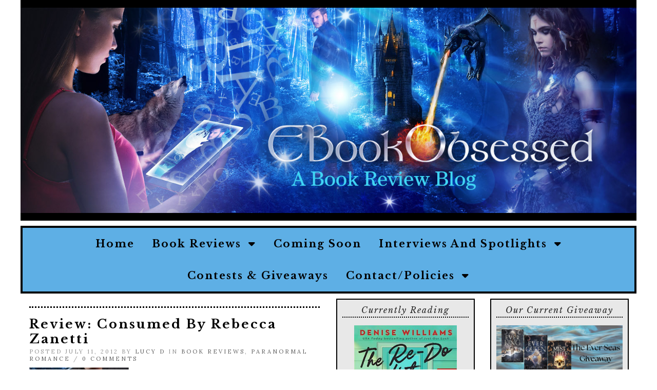

--- FILE ---
content_type: text/html; charset=UTF-8
request_url: https://ebookobsessed.com/2012/07/consumed-by-rebecca-zanetti/
body_size: 15434
content:
<!doctype html>

<html lang="en-US" class="no-js">

<head>
	<meta charset="utf-8">
	<meta http-equiv="X-UA-Compatible" content="IE=edge,chrome=1">

	<meta name="viewport" content="width=device-width">

	<link rel="pingback" href="https://ebookobsessed.com/xmlrpc.php">

	<!-- wordpress head functions -->
	<title>Review:  Consumed by Rebecca Zanetti &#8211; EBookObsessed</title>
<meta name='robots' content='max-image-preview:large' />
	<style>img:is([sizes="auto" i], [sizes^="auto," i]) { contain-intrinsic-size: 3000px 1500px }</style>
	<link rel='dns-prefetch' href='//static.addtoany.com' />
<link rel='dns-prefetch' href='//secure.gravatar.com' />
<link rel='dns-prefetch' href='//stats.wp.com' />
<link rel='dns-prefetch' href='//fonts.googleapis.com' />
<link rel='dns-prefetch' href='//use.fontawesome.com' />
<link rel='dns-prefetch' href='//v0.wordpress.com' />
<link rel='dns-prefetch' href='//jetpack.wordpress.com' />
<link rel='dns-prefetch' href='//s0.wp.com' />
<link rel='dns-prefetch' href='//public-api.wordpress.com' />
<link rel='dns-prefetch' href='//0.gravatar.com' />
<link rel='dns-prefetch' href='//1.gravatar.com' />
<link rel='dns-prefetch' href='//2.gravatar.com' />
<link rel='dns-prefetch' href='//widgets.wp.com' />
<link rel="alternate" type="application/rss+xml" title="EBookObsessed &raquo; Feed" href="https://ebookobsessed.com/feed/" />
<link rel="alternate" type="application/rss+xml" title="EBookObsessed &raquo; Comments Feed" href="https://ebookobsessed.com/comments/feed/" />
<script type="text/javascript">
/* <![CDATA[ */
window._wpemojiSettings = {"baseUrl":"https:\/\/s.w.org\/images\/core\/emoji\/16.0.1\/72x72\/","ext":".png","svgUrl":"https:\/\/s.w.org\/images\/core\/emoji\/16.0.1\/svg\/","svgExt":".svg","source":{"concatemoji":"https:\/\/ebookobsessed.com\/wp-includes\/js\/wp-emoji-release.min.js?ver=6.8.3"}};
/*! This file is auto-generated */
!function(s,n){var o,i,e;function c(e){try{var t={supportTests:e,timestamp:(new Date).valueOf()};sessionStorage.setItem(o,JSON.stringify(t))}catch(e){}}function p(e,t,n){e.clearRect(0,0,e.canvas.width,e.canvas.height),e.fillText(t,0,0);var t=new Uint32Array(e.getImageData(0,0,e.canvas.width,e.canvas.height).data),a=(e.clearRect(0,0,e.canvas.width,e.canvas.height),e.fillText(n,0,0),new Uint32Array(e.getImageData(0,0,e.canvas.width,e.canvas.height).data));return t.every(function(e,t){return e===a[t]})}function u(e,t){e.clearRect(0,0,e.canvas.width,e.canvas.height),e.fillText(t,0,0);for(var n=e.getImageData(16,16,1,1),a=0;a<n.data.length;a++)if(0!==n.data[a])return!1;return!0}function f(e,t,n,a){switch(t){case"flag":return n(e,"\ud83c\udff3\ufe0f\u200d\u26a7\ufe0f","\ud83c\udff3\ufe0f\u200b\u26a7\ufe0f")?!1:!n(e,"\ud83c\udde8\ud83c\uddf6","\ud83c\udde8\u200b\ud83c\uddf6")&&!n(e,"\ud83c\udff4\udb40\udc67\udb40\udc62\udb40\udc65\udb40\udc6e\udb40\udc67\udb40\udc7f","\ud83c\udff4\u200b\udb40\udc67\u200b\udb40\udc62\u200b\udb40\udc65\u200b\udb40\udc6e\u200b\udb40\udc67\u200b\udb40\udc7f");case"emoji":return!a(e,"\ud83e\udedf")}return!1}function g(e,t,n,a){var r="undefined"!=typeof WorkerGlobalScope&&self instanceof WorkerGlobalScope?new OffscreenCanvas(300,150):s.createElement("canvas"),o=r.getContext("2d",{willReadFrequently:!0}),i=(o.textBaseline="top",o.font="600 32px Arial",{});return e.forEach(function(e){i[e]=t(o,e,n,a)}),i}function t(e){var t=s.createElement("script");t.src=e,t.defer=!0,s.head.appendChild(t)}"undefined"!=typeof Promise&&(o="wpEmojiSettingsSupports",i=["flag","emoji"],n.supports={everything:!0,everythingExceptFlag:!0},e=new Promise(function(e){s.addEventListener("DOMContentLoaded",e,{once:!0})}),new Promise(function(t){var n=function(){try{var e=JSON.parse(sessionStorage.getItem(o));if("object"==typeof e&&"number"==typeof e.timestamp&&(new Date).valueOf()<e.timestamp+604800&&"object"==typeof e.supportTests)return e.supportTests}catch(e){}return null}();if(!n){if("undefined"!=typeof Worker&&"undefined"!=typeof OffscreenCanvas&&"undefined"!=typeof URL&&URL.createObjectURL&&"undefined"!=typeof Blob)try{var e="postMessage("+g.toString()+"("+[JSON.stringify(i),f.toString(),p.toString(),u.toString()].join(",")+"));",a=new Blob([e],{type:"text/javascript"}),r=new Worker(URL.createObjectURL(a),{name:"wpTestEmojiSupports"});return void(r.onmessage=function(e){c(n=e.data),r.terminate(),t(n)})}catch(e){}c(n=g(i,f,p,u))}t(n)}).then(function(e){for(var t in e)n.supports[t]=e[t],n.supports.everything=n.supports.everything&&n.supports[t],"flag"!==t&&(n.supports.everythingExceptFlag=n.supports.everythingExceptFlag&&n.supports[t]);n.supports.everythingExceptFlag=n.supports.everythingExceptFlag&&!n.supports.flag,n.DOMReady=!1,n.readyCallback=function(){n.DOMReady=!0}}).then(function(){return e}).then(function(){var e;n.supports.everything||(n.readyCallback(),(e=n.source||{}).concatemoji?t(e.concatemoji):e.wpemoji&&e.twemoji&&(t(e.twemoji),t(e.wpemoji)))}))}((window,document),window._wpemojiSettings);
/* ]]> */
</script>
<style id='wp-emoji-styles-inline-css' type='text/css'>

	img.wp-smiley, img.emoji {
		display: inline !important;
		border: none !important;
		box-shadow: none !important;
		height: 1em !important;
		width: 1em !important;
		margin: 0 0.07em !important;
		vertical-align: -0.1em !important;
		background: none !important;
		padding: 0 !important;
	}
</style>
<link rel='stylesheet' id='wp-block-library-css' href='https://ebookobsessed.com/wp-includes/css/dist/block-library/style.min.css?ver=6.8.3' type='text/css' media='all' />
<style id='classic-theme-styles-inline-css' type='text/css'>
/*! This file is auto-generated */
.wp-block-button__link{color:#fff;background-color:#32373c;border-radius:9999px;box-shadow:none;text-decoration:none;padding:calc(.667em + 2px) calc(1.333em + 2px);font-size:1.125em}.wp-block-file__button{background:#32373c;color:#fff;text-decoration:none}
</style>
<link rel='stylesheet' id='mediaelement-css' href='https://ebookobsessed.com/wp-includes/js/mediaelement/mediaelementplayer-legacy.min.css?ver=4.2.17' type='text/css' media='all' />
<link rel='stylesheet' id='wp-mediaelement-css' href='https://ebookobsessed.com/wp-includes/js/mediaelement/wp-mediaelement.min.css?ver=6.8.3' type='text/css' media='all' />
<style id='jetpack-sharing-buttons-style-inline-css' type='text/css'>
.jetpack-sharing-buttons__services-list{display:flex;flex-direction:row;flex-wrap:wrap;gap:0;list-style-type:none;margin:5px;padding:0}.jetpack-sharing-buttons__services-list.has-small-icon-size{font-size:12px}.jetpack-sharing-buttons__services-list.has-normal-icon-size{font-size:16px}.jetpack-sharing-buttons__services-list.has-large-icon-size{font-size:24px}.jetpack-sharing-buttons__services-list.has-huge-icon-size{font-size:36px}@media print{.jetpack-sharing-buttons__services-list{display:none!important}}.editor-styles-wrapper .wp-block-jetpack-sharing-buttons{gap:0;padding-inline-start:0}ul.jetpack-sharing-buttons__services-list.has-background{padding:1.25em 2.375em}
</style>
<style id='global-styles-inline-css' type='text/css'>
:root{--wp--preset--aspect-ratio--square: 1;--wp--preset--aspect-ratio--4-3: 4/3;--wp--preset--aspect-ratio--3-4: 3/4;--wp--preset--aspect-ratio--3-2: 3/2;--wp--preset--aspect-ratio--2-3: 2/3;--wp--preset--aspect-ratio--16-9: 16/9;--wp--preset--aspect-ratio--9-16: 9/16;--wp--preset--color--black: #000000;--wp--preset--color--cyan-bluish-gray: #abb8c3;--wp--preset--color--white: #ffffff;--wp--preset--color--pale-pink: #f78da7;--wp--preset--color--vivid-red: #cf2e2e;--wp--preset--color--luminous-vivid-orange: #ff6900;--wp--preset--color--luminous-vivid-amber: #fcb900;--wp--preset--color--light-green-cyan: #7bdcb5;--wp--preset--color--vivid-green-cyan: #00d084;--wp--preset--color--pale-cyan-blue: #8ed1fc;--wp--preset--color--vivid-cyan-blue: #0693e3;--wp--preset--color--vivid-purple: #9b51e0;--wp--preset--gradient--vivid-cyan-blue-to-vivid-purple: linear-gradient(135deg,rgba(6,147,227,1) 0%,rgb(155,81,224) 100%);--wp--preset--gradient--light-green-cyan-to-vivid-green-cyan: linear-gradient(135deg,rgb(122,220,180) 0%,rgb(0,208,130) 100%);--wp--preset--gradient--luminous-vivid-amber-to-luminous-vivid-orange: linear-gradient(135deg,rgba(252,185,0,1) 0%,rgba(255,105,0,1) 100%);--wp--preset--gradient--luminous-vivid-orange-to-vivid-red: linear-gradient(135deg,rgba(255,105,0,1) 0%,rgb(207,46,46) 100%);--wp--preset--gradient--very-light-gray-to-cyan-bluish-gray: linear-gradient(135deg,rgb(238,238,238) 0%,rgb(169,184,195) 100%);--wp--preset--gradient--cool-to-warm-spectrum: linear-gradient(135deg,rgb(74,234,220) 0%,rgb(151,120,209) 20%,rgb(207,42,186) 40%,rgb(238,44,130) 60%,rgb(251,105,98) 80%,rgb(254,248,76) 100%);--wp--preset--gradient--blush-light-purple: linear-gradient(135deg,rgb(255,206,236) 0%,rgb(152,150,240) 100%);--wp--preset--gradient--blush-bordeaux: linear-gradient(135deg,rgb(254,205,165) 0%,rgb(254,45,45) 50%,rgb(107,0,62) 100%);--wp--preset--gradient--luminous-dusk: linear-gradient(135deg,rgb(255,203,112) 0%,rgb(199,81,192) 50%,rgb(65,88,208) 100%);--wp--preset--gradient--pale-ocean: linear-gradient(135deg,rgb(255,245,203) 0%,rgb(182,227,212) 50%,rgb(51,167,181) 100%);--wp--preset--gradient--electric-grass: linear-gradient(135deg,rgb(202,248,128) 0%,rgb(113,206,126) 100%);--wp--preset--gradient--midnight: linear-gradient(135deg,rgb(2,3,129) 0%,rgb(40,116,252) 100%);--wp--preset--font-size--small: 13px;--wp--preset--font-size--medium: 20px;--wp--preset--font-size--large: 36px;--wp--preset--font-size--x-large: 42px;--wp--preset--spacing--20: 0.44rem;--wp--preset--spacing--30: 0.67rem;--wp--preset--spacing--40: 1rem;--wp--preset--spacing--50: 1.5rem;--wp--preset--spacing--60: 2.25rem;--wp--preset--spacing--70: 3.38rem;--wp--preset--spacing--80: 5.06rem;--wp--preset--shadow--natural: 6px 6px 9px rgba(0, 0, 0, 0.2);--wp--preset--shadow--deep: 12px 12px 50px rgba(0, 0, 0, 0.4);--wp--preset--shadow--sharp: 6px 6px 0px rgba(0, 0, 0, 0.2);--wp--preset--shadow--outlined: 6px 6px 0px -3px rgba(255, 255, 255, 1), 6px 6px rgba(0, 0, 0, 1);--wp--preset--shadow--crisp: 6px 6px 0px rgba(0, 0, 0, 1);}:where(.is-layout-flex){gap: 0.5em;}:where(.is-layout-grid){gap: 0.5em;}body .is-layout-flex{display: flex;}.is-layout-flex{flex-wrap: wrap;align-items: center;}.is-layout-flex > :is(*, div){margin: 0;}body .is-layout-grid{display: grid;}.is-layout-grid > :is(*, div){margin: 0;}:where(.wp-block-columns.is-layout-flex){gap: 2em;}:where(.wp-block-columns.is-layout-grid){gap: 2em;}:where(.wp-block-post-template.is-layout-flex){gap: 1.25em;}:where(.wp-block-post-template.is-layout-grid){gap: 1.25em;}.has-black-color{color: var(--wp--preset--color--black) !important;}.has-cyan-bluish-gray-color{color: var(--wp--preset--color--cyan-bluish-gray) !important;}.has-white-color{color: var(--wp--preset--color--white) !important;}.has-pale-pink-color{color: var(--wp--preset--color--pale-pink) !important;}.has-vivid-red-color{color: var(--wp--preset--color--vivid-red) !important;}.has-luminous-vivid-orange-color{color: var(--wp--preset--color--luminous-vivid-orange) !important;}.has-luminous-vivid-amber-color{color: var(--wp--preset--color--luminous-vivid-amber) !important;}.has-light-green-cyan-color{color: var(--wp--preset--color--light-green-cyan) !important;}.has-vivid-green-cyan-color{color: var(--wp--preset--color--vivid-green-cyan) !important;}.has-pale-cyan-blue-color{color: var(--wp--preset--color--pale-cyan-blue) !important;}.has-vivid-cyan-blue-color{color: var(--wp--preset--color--vivid-cyan-blue) !important;}.has-vivid-purple-color{color: var(--wp--preset--color--vivid-purple) !important;}.has-black-background-color{background-color: var(--wp--preset--color--black) !important;}.has-cyan-bluish-gray-background-color{background-color: var(--wp--preset--color--cyan-bluish-gray) !important;}.has-white-background-color{background-color: var(--wp--preset--color--white) !important;}.has-pale-pink-background-color{background-color: var(--wp--preset--color--pale-pink) !important;}.has-vivid-red-background-color{background-color: var(--wp--preset--color--vivid-red) !important;}.has-luminous-vivid-orange-background-color{background-color: var(--wp--preset--color--luminous-vivid-orange) !important;}.has-luminous-vivid-amber-background-color{background-color: var(--wp--preset--color--luminous-vivid-amber) !important;}.has-light-green-cyan-background-color{background-color: var(--wp--preset--color--light-green-cyan) !important;}.has-vivid-green-cyan-background-color{background-color: var(--wp--preset--color--vivid-green-cyan) !important;}.has-pale-cyan-blue-background-color{background-color: var(--wp--preset--color--pale-cyan-blue) !important;}.has-vivid-cyan-blue-background-color{background-color: var(--wp--preset--color--vivid-cyan-blue) !important;}.has-vivid-purple-background-color{background-color: var(--wp--preset--color--vivid-purple) !important;}.has-black-border-color{border-color: var(--wp--preset--color--black) !important;}.has-cyan-bluish-gray-border-color{border-color: var(--wp--preset--color--cyan-bluish-gray) !important;}.has-white-border-color{border-color: var(--wp--preset--color--white) !important;}.has-pale-pink-border-color{border-color: var(--wp--preset--color--pale-pink) !important;}.has-vivid-red-border-color{border-color: var(--wp--preset--color--vivid-red) !important;}.has-luminous-vivid-orange-border-color{border-color: var(--wp--preset--color--luminous-vivid-orange) !important;}.has-luminous-vivid-amber-border-color{border-color: var(--wp--preset--color--luminous-vivid-amber) !important;}.has-light-green-cyan-border-color{border-color: var(--wp--preset--color--light-green-cyan) !important;}.has-vivid-green-cyan-border-color{border-color: var(--wp--preset--color--vivid-green-cyan) !important;}.has-pale-cyan-blue-border-color{border-color: var(--wp--preset--color--pale-cyan-blue) !important;}.has-vivid-cyan-blue-border-color{border-color: var(--wp--preset--color--vivid-cyan-blue) !important;}.has-vivid-purple-border-color{border-color: var(--wp--preset--color--vivid-purple) !important;}.has-vivid-cyan-blue-to-vivid-purple-gradient-background{background: var(--wp--preset--gradient--vivid-cyan-blue-to-vivid-purple) !important;}.has-light-green-cyan-to-vivid-green-cyan-gradient-background{background: var(--wp--preset--gradient--light-green-cyan-to-vivid-green-cyan) !important;}.has-luminous-vivid-amber-to-luminous-vivid-orange-gradient-background{background: var(--wp--preset--gradient--luminous-vivid-amber-to-luminous-vivid-orange) !important;}.has-luminous-vivid-orange-to-vivid-red-gradient-background{background: var(--wp--preset--gradient--luminous-vivid-orange-to-vivid-red) !important;}.has-very-light-gray-to-cyan-bluish-gray-gradient-background{background: var(--wp--preset--gradient--very-light-gray-to-cyan-bluish-gray) !important;}.has-cool-to-warm-spectrum-gradient-background{background: var(--wp--preset--gradient--cool-to-warm-spectrum) !important;}.has-blush-light-purple-gradient-background{background: var(--wp--preset--gradient--blush-light-purple) !important;}.has-blush-bordeaux-gradient-background{background: var(--wp--preset--gradient--blush-bordeaux) !important;}.has-luminous-dusk-gradient-background{background: var(--wp--preset--gradient--luminous-dusk) !important;}.has-pale-ocean-gradient-background{background: var(--wp--preset--gradient--pale-ocean) !important;}.has-electric-grass-gradient-background{background: var(--wp--preset--gradient--electric-grass) !important;}.has-midnight-gradient-background{background: var(--wp--preset--gradient--midnight) !important;}.has-small-font-size{font-size: var(--wp--preset--font-size--small) !important;}.has-medium-font-size{font-size: var(--wp--preset--font-size--medium) !important;}.has-large-font-size{font-size: var(--wp--preset--font-size--large) !important;}.has-x-large-font-size{font-size: var(--wp--preset--font-size--x-large) !important;}
:where(.wp-block-post-template.is-layout-flex){gap: 1.25em;}:where(.wp-block-post-template.is-layout-grid){gap: 1.25em;}
:where(.wp-block-columns.is-layout-flex){gap: 2em;}:where(.wp-block-columns.is-layout-grid){gap: 2em;}
:root :where(.wp-block-pullquote){font-size: 1.5em;line-height: 1.6;}
</style>
<link rel='stylesheet' id='expanding-archives-css' href='https://ebookobsessed.com/wp-content/plugins/expanding-archives/assets/build/css/expanding-archives.css?ver=2.1.0' type='text/css' media='all' />
<link rel='stylesheet' id='mailerlite_forms.css-css' href='https://ebookobsessed.com/wp-content/plugins/official-mailerlite-sign-up-forms/assets/css/mailerlite_forms.css?ver=1.7.18' type='text/css' media='all' />
<link rel='stylesheet' id='ubb-front-end-styles-css' href='https://ebookobsessed.com/wp-content/plugins/ultimate-book-blogger/assets/css/frontend.css?ver=3.9.3' type='text/css' media='all' />
<style id='ubb-front-end-styles-inline-css' type='text/css'>

        .ubb-content-warning {
            background: #E61C20;
            color: #ffffff;
        }
        
        .ubb-about-author {
            background: #ffffff;
            border: 0px none #000000;
            color: #000000;
        }
        
        .ubb-tabs ul li a {
            color: #787878;
        }

        .ubb-tabs li.ubb-active-link, .ubb-tabs-content {
            background: #ffffff;
            border: 1px solid #e6e6e6;
        }
        
        .ubb-tabs li.ubb-active-link {
            border-bottom-color: #ffffff;
        }

        .ubb-tabs li.ubb-active-link a {
            color: #000000;
        }

        .ubb-related-post:hover {
            background: #F1F1F1;
        }
        
        .ubb-spoiler .ubb-thespoil {
            background: #ffff99;
        }
        
</style>
<link rel='stylesheet' id='widgetopts-styles-css' href='https://ebookobsessed.com/wp-content/plugins/widget-options/assets/css/widget-options.css?ver=4.1.3' type='text/css' media='all' />
<link rel='stylesheet' id='wp-components-css' href='https://ebookobsessed.com/wp-includes/css/dist/components/style.min.css?ver=6.8.3' type='text/css' media='all' />
<link rel='stylesheet' id='godaddy-styles-css' href='https://ebookobsessed.com/wp-content/mu-plugins/vendor/wpex/godaddy-launch/includes/Dependencies/GoDaddy/Styles/build/latest.css?ver=2.0.2' type='text/css' media='all' />
<link rel='stylesheet' id='tweakme2-google-fonts-css' href='https://fonts.googleapis.com/css?family=Lora%3A700%2C400%2C400italic%2C700italic%7CLibre+Baskerville%3A700%2C400%2C400italic&#038;ver=6.8.3' type='text/css' media='all' />
<link rel='stylesheet' id='bootstrap-css' href='https://ebookobsessed.com/wp-content/themes/tweakme2/assets/css/bootstrap.min.css?ver=3.0' type='text/css' media='all' />
<link rel='stylesheet' id='font-awesome-css' href='https://use.fontawesome.com/releases/v6.7.2/css/all.css?ver=6.7.2' type='text/css' media='all' />
<link rel='stylesheet' id='tweakme2-css' href='https://ebookobsessed.com/wp-content/themes/tweakme2/style.css?ver=2.3.1' type='text/css' media='all' />
<style id='tweakme2-inline-css' type='text/css'>
@media (min-width: 992px) { #main_content_wrap > .col-md-8 { width: 70%; } #main_content_wrap > .col-md-4 { width: 30%; } }
</style>
<link rel='stylesheet' id='tweakme2-custom-css-css' href='https://ebookobsessed.com/wp-content/uploads/tweakme2/custom-css.css?ver=1768881062' type='text/css' media='all' />
<link rel='stylesheet' id='jetpack_likes-css' href='https://ebookobsessed.com/wp-content/plugins/jetpack/modules/likes/style.css?ver=15.4' type='text/css' media='all' />
<link rel='stylesheet' id='addtoany-css' href='https://ebookobsessed.com/wp-content/plugins/add-to-any/addtoany.min.css?ver=1.16' type='text/css' media='all' />
<script type="text/javascript" id="addtoany-core-js-before">
/* <![CDATA[ */
window.a2a_config=window.a2a_config||{};a2a_config.callbacks=[];a2a_config.overlays=[];a2a_config.templates={};
/* ]]> */
</script>
<script type="text/javascript" defer src="https://static.addtoany.com/menu/page.js" id="addtoany-core-js"></script>
<script type="text/javascript" src="https://ebookobsessed.com/wp-includes/js/jquery/jquery.min.js?ver=3.7.1" id="jquery-core-js"></script>
<script type="text/javascript" src="https://ebookobsessed.com/wp-includes/js/jquery/jquery-migrate.min.js?ver=3.4.1" id="jquery-migrate-js"></script>
<script type="text/javascript" defer src="https://ebookobsessed.com/wp-content/plugins/add-to-any/addtoany.min.js?ver=1.1" id="addtoany-jquery-js"></script>
<link rel="https://api.w.org/" href="https://ebookobsessed.com/wp-json/" /><link rel="alternate" title="JSON" type="application/json" href="https://ebookobsessed.com/wp-json/wp/v2/posts/2060" /><link rel="EditURI" type="application/rsd+xml" title="RSD" href="https://ebookobsessed.com/xmlrpc.php?rsd" />
<meta name="generator" content="WordPress 6.8.3" />
<link rel="canonical" href="https://ebookobsessed.com/2012/07/consumed-by-rebecca-zanetti/" />
<link rel='shortlink' href='https://ebookobsessed.com/?p=2060' />
<link rel="alternate" title="oEmbed (JSON)" type="application/json+oembed" href="https://ebookobsessed.com/wp-json/oembed/1.0/embed?url=https%3A%2F%2Febookobsessed.com%2F2012%2F07%2Fconsumed-by-rebecca-zanetti%2F" />
<link rel="alternate" title="oEmbed (XML)" type="text/xml+oembed" href="https://ebookobsessed.com/wp-json/oembed/1.0/embed?url=https%3A%2F%2Febookobsessed.com%2F2012%2F07%2Fconsumed-by-rebecca-zanetti%2F&#038;format=xml" />
        <!-- MailerLite Universal -->
        <script>
            (function(w,d,e,u,f,l,n){w[f]=w[f]||function(){(w[f].q=w[f].q||[])
                .push(arguments);},l=d.createElement(e),l.async=1,l.src=u,
                n=d.getElementsByTagName(e)[0],n.parentNode.insertBefore(l,n);})
            (window,document,'script','https://assets.mailerlite.com/js/universal.js','ml');
            ml('account', '1740250');
            ml('enablePopups', true);
        </script>
        <!-- End MailerLite Universal -->
        <meta name="twitter:image" content="https://ebookobsessed.com/wp-content/uploads/2012/07/consumed.jpg"><meta property="og:image" content="https://ebookobsessed.com/wp-content/uploads/2012/07/consumed.jpg">	<style>img#wpstats{display:none}</style>
		
<!-- Jetpack Open Graph Tags -->
<meta property="og:type" content="article" />
<meta property="og:title" content="Review:  Consumed by Rebecca Zanetti" />
<meta property="og:url" content="https://ebookobsessed.com/2012/07/consumed-by-rebecca-zanetti/" />
<meta property="og:description" content="Sometimes you mate for life&#8230;Katie Smith is the best of her class, part of an elite hunting force trained to eliminate werewolves from the hills of Western Virginia. She&#8217;s good at it bec…" />
<meta property="article:published_time" content="2012-07-11T14:00:48+00:00" />
<meta property="article:modified_time" content="2016-07-26T22:27:50+00:00" />
<meta property="og:site_name" content="EBookObsessed" />
<meta property="og:image" content="https://ebookobsessed.com/wp-content/uploads/2012/07/consumed.jpg" />
<meta property="og:image:width" content="291" />
<meta property="og:image:height" content="475" />
<meta property="og:image:alt" content="" />
<meta property="og:locale" content="en_US" />
<meta name="twitter:site" content="@ebookobsessed" />
<meta name="twitter:text:title" content="Review:  Consumed by Rebecca Zanetti" />
<meta name="twitter:image" content="https://ebookobsessed.com/wp-content/uploads/2012/07/consumed.jpg?w=144" />
<meta name="twitter:card" content="summary" />

<!-- End Jetpack Open Graph Tags -->
	<!-- end of wordpress head -->

</head>

<body class="wp-singular post-template-default single single-post postid-2060 single-format-standard wp-theme-tweakme2">


<div id="wrap">

						<header role="banner" id="top-header" class="text-center">
													<div class="site-logo text-center">
								<a href="https://ebookobsessed.com"><img src="https://ebookobsessed.com/wp-content/uploads/2016/09/EbookObsessed-Final-2016-Banner.jpg" alt="EBookObsessed"></a>
							</div>
												</header>
						<nav id="navbar-wrap-2" class="navbar navbar-creativewhim nav-centered" role="navigation">
		<div class="container">
			<div class="navbar-header nomargin">
				<button type="button" class="navbar-toggle" data-toggle="collapse" data-target="#navbar_2">
					<span class="sr-only">Toggle navigation</span>
					<span class="icon-bar"></span>
					<span class="icon-bar"></span>
					<span class="icon-bar"></span>
				</button>
			</div>
			<div id="navbar_2" class="collapse navbar-collapse">
				<ul id="menu-primary-navigation" class="nav navbar-nav"><li id="menu-item-13842" class="menu-item menu-item-type-custom menu-item-object-custom menu-item-home menu-item-13842"><a href="https://ebookobsessed.com">Home</a></li>
<li id="menu-item-6710" class="menu-item menu-item-type-post_type menu-item-object-page menu-item-has-children menu-item-6710 dropdown"><a href="https://ebookobsessed.com/book-reviews/" class="dropdown-toggle" data-toggle="dropdown">Book Reviews &nbsp;<b class="fa fa-caret-down"></b></a>
<ul class="dropdown-menu">
	<li id="menu-item-9552" class="menu-item menu-item-type-post_type menu-item-object-page menu-item-9552"><a href="https://ebookobsessed.com/reviews-by-title/">Reviews by Title</a></li>
	<li id="menu-item-9550" class="menu-item menu-item-type-post_type menu-item-object-page menu-item-9550"><a href="https://ebookobsessed.com/reviews-by-series/">Reviews by Series</a></li>
	<li id="menu-item-9549" class="menu-item menu-item-type-post_type menu-item-object-page menu-item-9549"><a href="https://ebookobsessed.com/reviews-by-genre/">Reviews by Genre</a></li>
	<li id="menu-item-9551" class="menu-item menu-item-type-post_type menu-item-object-page menu-item-9551"><a href="https://ebookobsessed.com/reviews-by-author/">Reviews by Author</a></li>
	<li id="menu-item-6880" class="menu-item menu-item-type-taxonomy menu-item-object-category menu-item-6880"><a href="https://ebookobsessed.com/category/book-reviews/audiobook-book-reviews/">Audiobook</a></li>
	<li id="menu-item-6721" class="menu-item menu-item-type-post_type menu-item-object-page menu-item-6721"><a href="https://ebookobsessed.com/book-reviews/extras/">Extras</a></li>
</ul>
</li>
<li id="menu-item-6712" class="menu-item menu-item-type-post_type menu-item-object-page menu-item-6712"><a href="https://ebookobsessed.com/interviews-and-giveaways/coming-soon/">Coming Soon</a></li>
<li id="menu-item-6711" class="menu-item menu-item-type-post_type menu-item-object-page menu-item-has-children menu-item-6711 dropdown"><a href="https://ebookobsessed.com/interviews-and-giveaways/" class="dropdown-toggle" data-toggle="dropdown">Interviews and Spotlights &nbsp;<b class="fa fa-caret-down"></b></a>
<ul class="dropdown-menu">
	<li id="menu-item-6716" class="menu-item menu-item-type-taxonomy menu-item-object-category menu-item-6716"><a href="https://ebookobsessed.com/category/spotlight/">Spotlight</a></li>
	<li id="menu-item-6713" class="menu-item menu-item-type-post_type menu-item-object-page menu-item-6713"><a href="https://ebookobsessed.com/interviews-and-giveaways/complete-list-of-author-interviews/">Complete List of Author Interviews</a></li>
</ul>
</li>
<li id="menu-item-6714" class="menu-item menu-item-type-taxonomy menu-item-object-category menu-item-6714"><a href="https://ebookobsessed.com/category/contests-giveaways/">Contests &amp; Giveaways</a></li>
<li id="menu-item-7613" class="menu-item menu-item-type-post_type menu-item-object-page menu-item-has-children menu-item-7613 dropdown"><a href="https://ebookobsessed.com/contactpolicies/" class="dropdown-toggle" data-toggle="dropdown">Contact/Policies &nbsp;<b class="fa fa-caret-down"></b></a>
<ul class="dropdown-menu">
	<li id="menu-item-10875" class="menu-item menu-item-type-post_type menu-item-object-page menu-item-10875"><a href="https://ebookobsessed.com/about/">About</a></li>
	<li id="menu-item-7615" class="menu-item menu-item-type-post_type menu-item-object-page menu-item-7615"><a href="https://ebookobsessed.com/contact/">Contact</a></li>
	<li id="menu-item-7616" class="menu-item menu-item-type-post_type menu-item-object-page menu-item-has-children menu-item-7616 dropdown"><a href="https://ebookobsessed.com/review-policy/" class="dropdown-toggle" data-toggle="dropdown">Our Website Policies &nbsp;<b class="fa fa-caret-down"></b></a>
	<ul class="dropdown-menu">
		<li id="menu-item-7617" class="menu-item menu-item-type-post_type menu-item-object-page menu-item-7617"><a href="https://ebookobsessed.com/review-policy/giveaway-policy/">Giveaway Policy</a></li>
		<li id="menu-item-7618" class="menu-item menu-item-type-post_type menu-item-object-page menu-item-7618"><a href="https://ebookobsessed.com/review-policy/review-policy/">Review Policy</a></li>
	</ul>
</li>
</ul>
</li>
</ul>			</div>
		</div>
	</nav>
			<div class="container">
			<script id="mcjs">!function(c,h,i,m,p){m=c.createElement(h),p=c.getElementsByTagName(h)[0],m.async=1,m.src=i,p.parentNode.insertBefore(m,p)}(document,"script","https://chimpstatic.com/mcjs-connected/js/users/f52c84767143c6c551ce05a34/07f370e97fbd2c51a41246266.js");</script>		</div>
		
	<div id="content" class="container">


	<div class="row nomargin" id="main_content_wrap">

		
		<main id="main" class="col-md-6 clearfix" role="main">

			
				<article id="post-2060" class="clear overflow-hidden single_post_page full-post post-2060 post type-post status-publish format-standard has-post-thumbnail hentry category-book-reviews category-paranormal-romance tag-consumed tag-dark-protectors tag-rebecca-zanetti book-author-rebecca-zanetti book-series-dark-protectors book-publisher-kensington book-genre-paranormalurban-fantasy book-format-ebook">
							<header class="post_header">
						<h1 class="post-title entry-title">Review:  Consumed by Rebecca Zanetti</h1>
					</header>
					<p class="meta">Posted July 11, 2012 by <a href="https://ebookobsessed.com/author/ebookobsessed/">Lucy D</a> in <a href="https://ebookobsessed.com/category/book-reviews/" title="View all posts in Book Reviews">Book Reviews</a>, <a href="https://ebookobsessed.com/category/paranormal-romance/" title="View all posts in Paranormal Romance">Paranormal Romance</a> / <a href="https://ebookobsessed.com/2012/07/consumed-by-rebecca-zanetti/#respond">0 Comments</a></p>					<div class="post_content">
						<img decoding="async" src="https://ebookobsessed.com/wp-content/uploads/2012/07/consumed-194x316.jpg" alt="Review:  Consumed by Rebecca Zanetti" title="Review:  Consumed by Rebecca Zanetti" class="ubb-cover-image alignleft"><strong>Consumed (Dark Protectors, #4)</strong> by <a href="https://ebookobsessed.com/reviews/authors/rebecca-zanetti/">Rebecca Zanetti</a> <br><img decoding="async" src="https://ebookobsessed.com/wp-content/plugins/ultimate-book-blogger/assets/images/stars/small_yellow/five-stars.png" alt="five-stars"> <br><strong>Series:</strong> <a href="https://ebookobsessed.com/reviews/series/dark-protectors/">Dark Protectors #4</a> <br><strong>Published by</strong> <a href="https://ebookobsessed.com/reviews/publishers/kensington/">Kensington</a> on July 5th 2012 <br><strong>Genres:</strong> <a href="https://ebookobsessed.com/reviews/genres/paranormalurban-fantasy/">Paranormal/Urban Fantasy</a> <br><strong>Pages:</strong> 336 <br><strong>Format:</strong> <a href="https://ebookobsessed.com/reviews/formats/ebook/">eBook</a> <br><a href="https://www.amazon.com/gp/product/B0083JCF3K/ebooko-20" target="_blank"><image src="https://ebookobsessed.com/wp-content/uploads/2016/07/Amazon-widget2.jpg" alt="amazon"></a>  <a href="http://www.barnesandnoble.com/w/consumed-rebecca-zanetti/1110951845?ean=9781601830135" target="_blank"><img decoding="async" src=" https://ebookobsessed.com/wp-content/uploads/2016/07/B-N-widget-e1467417653539.jpg" alt="b-n"></a> <br><a href="https://www.goodreads.com/book/show/13581794-consumed" target="_blank"><img decoding="async" src="https://ebookobsessed.com/wp-content/uploads/2016/07/AddGoodreads2.jpg" alt="Goodreads"></a><p>I received this book for free from  in exchange for an honest review. This does not affect my opinion of the book or the content of my review.</p><p>This post contains affiliate links you can use to purchase the book. If you buy the book using that link, I will receive a small commission from the sale.</p><hr style="height:1px;border-width:0;color:black;background-color:black">
<blockquote><p>Sometimes you mate for life&#8230;Katie Smith is the best of her class, part of an elite hunting force trained to eliminate werewolves from the hills of Western Virginia. She&#8217;s good at it because she has the kind of focus and drive that won&#8217;t back down no matter how steep the odds. Call it southern sass. Whatever it is, there&#8217;s no denying her willingness to risk everything for the only man she&#8217;s ever cared about&#8211;a man on the verge of losing his very humanity. . .<br />
Sometimes You Mate To Stay Alive&#8230;For the past ten years Jordan Pride has dedicated his life to protecting his people from a deadly shifter virus. But in a rare moment of distraction, Jordan&#8217;s guard drops just long enough for his fate to take an irreversible twist. Unless the woman he loves surrenders everything to him, again and again, under a full moon rising.</p></blockquote>
<hr style="height:1px;border-width:0;color:black;background-color:black">
<h4><strong>I gave you a whole week before I posted.  If you are still planning on picking this book up, stop right here!!! Don’t read any further!!  This book contains so much OMG moments and I don’t want you to ruin it by reading my review.  Come back when you’re done – we’ll talk!!  If you haven’t started this series, go get a copy of Fated and get started, we’ll wait for you… 😉  </strong></h4>
<p>It has been 10 years since Katie was first infected with Virus-27 and she and her team are working hard in New Orleans locating infected shifters who have turned into werewolves.  Although she misses Jordan Pride, she was now a shifter who couldn’t shift and her lifelong dreams of a happy ending as Jordan’s mate came crashing down that day she was infected with Kurjan’s virus.  Even though she never turned into a werewolf, the pride’s Alpha can’t have an infected mate who can’t shift and who could possibly pass on the virus to their children.  It was just too painful for Katie to stay with Jordan and know she could never have him and she needed to leave.  </p>
<p>Although the Realm has managed to keep the female shifters from turning into werewolves, infected male shifters only have until the next full moon before they are lost to the virus.  The Kurjans are clever and they laid a trap and they have now infected the shifter leader.  Jordan only has until the full moon to set up the new leader and the bring Katie home where she will be safe in Realm headquarters.  </p>
<p>When Jordan offered to mate Katie when she was first infected in the hope that the mating ritual might reverse the virus, Katie refused.  She would not be his mate out of what she thoughts was some twisted sense of pity.  Now that Jordan is infected, this is Katie’s last chance to have a night with the man who has held her heart all her life, and when they believe a mating might give Jordan a last chance to survive the change, Katie will do anything to convince Jordan to now mate with her.  But Jordan isn’t the only one who wants to mate our Katie, she senses the werewolf stalking her and can feel his anger and determination to have her as his own.  </p>
<p>I have been waiting for Jordan and Katie’s story since I read Fated last year and was soooo happy with this story!  It was incredible:  action-packed, exciting, intriguing, sexy,  sweet… *FREAKIN&#8217; AWESOME!* </p>
<p>I was a little freaked at first that we jump ahead 10 years from Hunted in a “what did I miss??” way.  I wanted a quick head count and status update on all my favorite characters after 10 years of war and the virus.  Kane and Grace working on this virus 24/7 for 10 years and still nothing???  REALLY!!  Although I am torn between excitement and depression that a 10 year jump brings us that much closer to Janie’s story which will be EPIC (<em>not too much pressure, right?</em>).  </p>
<p>Although this is Katie and Jordon’s story, we do progress a little bit on Janie’s storyline.  Janie is approaching her 16th birthday and Zane has disappeared from her dreams for about five years now. 🙁    Zane is now a soldier (but for who?) and Janie is finally able to connect with him one night when he passes out and can’t block her anymore.  Kalin is now leading the Kurjan army with his army of pet werewolves.  </p>
<p>This was an incredible story, but of course, Rebecca finds the time to torture us by dropping just enough tidbits about Kane, Jase, Janie, Zane, Kalin, etc. to leave us panting for more. WANT, WANT, WANT!!!  She’s so lucky I can’t go to the RWA12 in CA or I just would just stalk her the whole weekend!!!</p>
<p>I can’t wait for more!!!!</p>
<p>Received ARC from netgalley.com, courtesy of Kensington Books.  Thank you!!</p>
<hr style="height:1px;border-width:0;color:black;background-color:black">
<h4>Favorite Scene:</h4>
<p><span style="color:red;">Her scent hit him as he snapped on the light.  Dark spices and wild orchids, all woman.  Smoothing his battered face into nonchalant lines, he pivoted away from the living area to the utilitarian kitchen and shut the door.</span></p>
<p><span style="color:red;">Katie sat on the oak table, swinging a leg.  “I’m here to seduce you.”</span></p>
<p><span style="color:red;">Amusement and something warmer settled in his chest.  For seduction she’d worn ripped jeans, battered tennis shoes, and a frayed T-shirt so old the logo had faded beyond recognition. Her multicolored blond hair was up in a ponytail. No makeup adorned her pretty face.</span></p>
<p><span style="color:red;">The truth slammed him so hard he took a step back.  The woman was fucking perfect.</span></p>
<p><span style="color:red;">Saying a monumental thanks that cats were stubborn, he forced himself to chuckle.  “I appreciate the warning.”</span></p>
<p><span style="color:red;">A clock next to the small fridge ticked away seconds.</span></p>
<p><span style="color:red;">Katie glanced past the living room to the open door of his bedroom.  A soft blush wandered up over her sharp cheekbones. “I’m not kidding.”</span></p>
<p><span style="color:red;">“I know,” he said softly.  “And I truly appreciate the adult way we’re discussing this.”  When it came to mating, discussion had no place.  He’d shielded her too much from the ways of their people if she didn’t know that.  “I take it you heard Kane’s cure didn’t work?”</span></p>
<p><span style="color:red;">“Yes.”  The blush receded, leaving Katie pale.  “The only chance you have is mating a shifter, and although I’m only half that, I’m offering.”</span></p>
<p><span style="color:red;">He’d saved her as a cub, and the woman took loyalty seriously.  “You don’t owe me.”</span></p>
<p><span style="color:red;">“I know.”  Fire flashed in her tawny eyes.  “I’m not proposing to sacrifice myself here.  We’re both infected with the virus…mating might cure us both.”</span></p>
<p><span style="color:red;">“Or kill us both.” Irritation swirled down his spine at the rational talking going on.  “I’m almost a werewolf—I could turn you into one as well.”</span></p>
<p><span style="color:red;">Her stubborn chin lifted. “I’m willing to take the chance.”</span></p>
<p><span style="color:red;">The irritation slid to anger.  “What exactly do you think happens in a mating, Kate?”</span></p>
<p><span style="color:red;">The blush returned, red and bright.  “Jesus, Jordan.  I know what happens.”</span></p>
<p><span style="color:red;">“No, you don’t.” Amazement filled him at her naiveté.  “I don’t just give you a good fuck and bite your neck, sweetheart.”</span></p>
<p><span style="color:red;">The blush intensified, along with her scent.  Intrigue and lust deepening those amazing eyes.  “You think you’re that good?”</span></p>
<p><span style="color:red;">Ah.  Challenging him.  Smart woman.  “Yes.” He shoved the beast inside down.  Way down.  “I’ve seen the aftermath of a mating.  The female is often lucky if she still has a shoulder.”  Dark and brutal, even in human form, the males became all animal during a claiming.  The woman should know that.</span></p>
<p><span style="color:red;">“I’ve seen the aftermath of a mating, too.”  She shoved off the table.  Toward him.  “I can handle it.”</span></p>
<p><span style="color:red;">No mention of love,   No mention of forever or even happiness.  That more than the calm discussion shot fury through his veins.  “No, you can’t.  Even when you were…healthy…it was too much of a danger.  If I decided to mate you, you’d no longer be Katie, the little girl I protected.  My adult friend.  The werewolf hunter.  None of those people would you be in that moment.”</span></p>
<p><span style="color:red;">She tilted her head to the side.  “What would I be?”</span></p>
<p><span style="color:red;">Low, guttural, the snarl came from down deep.  “Mine.” </span></p>
<div class="addtoany_share_save_container addtoany_content addtoany_content_bottom"><div class="addtoany_header">Like this post?  Share it with the rest of the world. ---></div><div class="a2a_kit a2a_kit_size_32 addtoany_list" data-a2a-url="https://ebookobsessed.com/2012/07/consumed-by-rebecca-zanetti/" data-a2a-title="Review:  Consumed by Rebecca Zanetti"><a class="a2a_button_facebook" href="https://www.addtoany.com/add_to/facebook?linkurl=https%3A%2F%2Febookobsessed.com%2F2012%2F07%2Fconsumed-by-rebecca-zanetti%2F&amp;linkname=Review%3A%20%20Consumed%20by%20Rebecca%20Zanetti" title="Facebook" rel="nofollow noopener" target="_blank"></a><a class="a2a_button_twitter" href="https://www.addtoany.com/add_to/twitter?linkurl=https%3A%2F%2Febookobsessed.com%2F2012%2F07%2Fconsumed-by-rebecca-zanetti%2F&amp;linkname=Review%3A%20%20Consumed%20by%20Rebecca%20Zanetti" title="Twitter" rel="nofollow noopener" target="_blank"></a><a class="a2a_button_pinterest" href="https://www.addtoany.com/add_to/pinterest?linkurl=https%3A%2F%2Febookobsessed.com%2F2012%2F07%2Fconsumed-by-rebecca-zanetti%2F&amp;linkname=Review%3A%20%20Consumed%20by%20Rebecca%20Zanetti" title="Pinterest" rel="nofollow noopener" target="_blank"></a><a class="a2a_button_tumblr" href="https://www.addtoany.com/add_to/tumblr?linkurl=https%3A%2F%2Febookobsessed.com%2F2012%2F07%2Fconsumed-by-rebecca-zanetti%2F&amp;linkname=Review%3A%20%20Consumed%20by%20Rebecca%20Zanetti" title="Tumblr" rel="nofollow noopener" target="_blank"></a><a class="a2a_button_linkedin" href="https://www.addtoany.com/add_to/linkedin?linkurl=https%3A%2F%2Febookobsessed.com%2F2012%2F07%2Fconsumed-by-rebecca-zanetti%2F&amp;linkname=Review%3A%20%20Consumed%20by%20Rebecca%20Zanetti" title="LinkedIn" rel="nofollow noopener" target="_blank"></a><a class="a2a_button_email" href="https://www.addtoany.com/add_to/email?linkurl=https%3A%2F%2Febookobsessed.com%2F2012%2F07%2Fconsumed-by-rebecca-zanetti%2F&amp;linkname=Review%3A%20%20Consumed%20by%20Rebecca%20Zanetti" title="Email" rel="nofollow noopener" target="_blank"></a><a class="a2a_dd addtoany_share_save addtoany_share" href="https://www.addtoany.com/share"></a></div></div>					<h3 class="ubb-related-rating-header">Related Posts</h3>
		
		<div class="ubb-tabs">
			<div class="ubb-tabs-nav">
				<ul>
					<li class="ubb-active-link"><a href="#ubb-related-book-author"><span>By Rebecca Zanetti</span></a></li><li><a href="#ubb-related-book-series"><span>Dark Protectors Series</span></a></li><li><a href="#ubb-related-book-genre"><span>Same Genre</span></a></li>				</ul>
			</div>

			<div class="ubb-tabs-content">
				<div id="ubb-related-book-author" class="ubb-related-posts ubb-tab-active">			<div class="ubb-related-post">
				<a href="https://ebookobsessed.com/2021/06/review-rebels-karma-by-rebecca-zanetti/"><img width="150" height="190" src="https://ebookobsessed.com/wp-content/uploads/2021/04/rebels-karma-150x190.jpg" class="attachment-thumbnail size-thumbnail wp-post-image" alt="" /></a>				<div class="ubb-related-post-title">
					<a href="https://ebookobsessed.com/2021/06/review-rebels-karma-by-rebecca-zanetti/">Review:  Rebel&#8217;s Karma by Rebecca Zanetti</a>
				</div>
			</div>
						<div class="ubb-related-post">
				<a href="https://ebookobsessed.com/2019/04/taken-by-rebecca-zanetti/"><img width="150" height="190" src="https://ebookobsessed.com/wp-content/uploads/2019/04/taken-150x190.jpg" class="attachment-thumbnail size-thumbnail wp-post-image" alt="" /></a>				<div class="ubb-related-post-title">
					<a href="https://ebookobsessed.com/2019/04/taken-by-rebecca-zanetti/">Taken by Rebecca Zanetti</a>
				</div>
			</div>
						<div class="ubb-related-post">
				<a href="https://ebookobsessed.com/2015/03/total-surrender-by-rebecca-zanetti/"><img width="150" height="190" src="https://ebookobsessed.com/wp-content/uploads/2015/03/total-surrender-150x190.jpg" class="attachment-thumbnail size-thumbnail wp-post-image" alt="" /></a>				<div class="ubb-related-post-title">
					<a href="https://ebookobsessed.com/2015/03/total-surrender-by-rebecca-zanetti/">Review:  Total Surrender by Rebecca Zanetti</a>
				</div>
			</div>
						<div class="ubb-related-post">
				<a href="https://ebookobsessed.com/2017/11/review-twisted-truths-by-rebecca-zanetti/"><img width="150" height="190" src="https://ebookobsessed.com/wp-content/uploads/2017/10/twisted-truths-150x190.jpg" class="attachment-thumbnail size-thumbnail wp-post-image" alt="" /></a>				<div class="ubb-related-post-title">
					<a href="https://ebookobsessed.com/2017/11/review-twisted-truths-by-rebecca-zanetti/">Review:  Twisted Truths by Rebecca Zanetti</a>
				</div>
			</div>
						<div class="ubb-related-post">
				<a href="https://ebookobsessed.com/2018/02/review-winter-igniting-by-rebecca-zanetti/"><img width="150" height="190" src="https://ebookobsessed.com/wp-content/uploads/2018/02/winter-igniting-150x190.jpg" class="attachment-thumbnail size-thumbnail wp-post-image" alt="" /></a>				<div class="ubb-related-post-title">
					<a href="https://ebookobsessed.com/2018/02/review-winter-igniting-by-rebecca-zanetti/">Review:  Winter Igniting by Rebecca Zanetti</a>
				</div>
			</div>
			</div><div id="ubb-related-book-series" class="ubb-related-posts">			<div class="ubb-related-post">
				<a href="https://ebookobsessed.com/2012/03/hunted-by-rebecca-zanetti/"><img width="150" height="190" src="https://ebookobsessed.com/wp-content/uploads/2012/03/hunted-150x190.jpg" class="attachment-thumbnail size-thumbnail wp-post-image" alt="" /></a>				<div class="ubb-related-post-title">
					<a href="https://ebookobsessed.com/2012/03/hunted-by-rebecca-zanetti/">Review:  Hunted by Rebecca Zanetti</a>
				</div>
			</div>
						<div class="ubb-related-post">
				<a href="https://ebookobsessed.com/2018/06/review-vampires-faith-by-rebecca-zanetti/"><img width="150" height="190" src="https://ebookobsessed.com/wp-content/uploads/2018/05/vampire-faith-150x190.jpg" class="attachment-thumbnail size-thumbnail wp-post-image" alt="" /></a>				<div class="ubb-related-post-title">
					<a href="https://ebookobsessed.com/2018/06/review-vampires-faith-by-rebecca-zanetti/">Review:  Vampire&#8217;s Faith by Rebecca Zanetti</a>
				</div>
			</div>
						<div class="ubb-related-post">
				<a href="https://ebookobsessed.com/2019/01/review-demons-mercy-by-rebecca-zanetti/"><img width="150" height="190" src="https://ebookobsessed.com/wp-content/uploads/2018/12/demons-mercy-150x190.jpg" class="attachment-thumbnail size-thumbnail wp-post-image" alt="" /></a>				<div class="ubb-related-post-title">
					<a href="https://ebookobsessed.com/2019/01/review-demons-mercy-by-rebecca-zanetti/">Review:  Demon&#8217;s Mercy by Rebecca Zanetti</a>
				</div>
			</div>
						<div class="ubb-related-post">
				<a href="https://ebookobsessed.com/2014/12/marked-by-rebecca-zanetti/"><img width="150" height="190" src="https://ebookobsessed.com/wp-content/uploads/2014/12/marked-2-150x190.jpg" class="attachment-thumbnail size-thumbnail wp-post-image" alt="" /></a>				<div class="ubb-related-post-title">
					<a href="https://ebookobsessed.com/2014/12/marked-by-rebecca-zanetti/">Review:  Marked by Rebecca Zanetti</a>
				</div>
			</div>
						<div class="ubb-related-post">
				<a href="https://ebookobsessed.com/2021/06/review-rebels-karma-by-rebecca-zanetti/"><img width="150" height="190" src="https://ebookobsessed.com/wp-content/uploads/2021/04/rebels-karma-150x190.jpg" class="attachment-thumbnail size-thumbnail wp-post-image" alt="" /></a>				<div class="ubb-related-post-title">
					<a href="https://ebookobsessed.com/2021/06/review-rebels-karma-by-rebecca-zanetti/">Review:  Rebel&#8217;s Karma by Rebecca Zanetti</a>
				</div>
			</div>
			</div><div id="ubb-related-book-genre" class="ubb-related-posts">			<div class="ubb-related-post">
				<a href="https://ebookobsessed.com/2022/12/review-archangels-resurrection-by-nalini-singh/"><img width="150" height="190" src="https://ebookobsessed.com/wp-content/uploads/2022/10/archangels-resurrection-150x190.jpg" class="attachment-thumbnail size-thumbnail wp-post-image" alt="" /></a>				<div class="ubb-related-post-title">
					<a href="https://ebookobsessed.com/2022/12/review-archangels-resurrection-by-nalini-singh/">Review:  Archangel&#8217;s Resurrection by Nalini Singh</a>
				</div>
			</div>
						<div class="ubb-related-post">
				<a href="https://ebookobsessed.com/2019/04/review-american-witch-by-thea-harrison/"><img width="150" height="190" src="https://ebookobsessed.com/wp-content/uploads/2019/04/american-witch-150x190.jpg" class="attachment-thumbnail size-thumbnail wp-post-image" alt="" /></a>				<div class="ubb-related-post-title">
					<a href="https://ebookobsessed.com/2019/04/review-american-witch-by-thea-harrison/">Review:  American Witch by Thea Harrison</a>
				</div>
			</div>
						<div class="ubb-related-post">
				<a href="https://ebookobsessed.com/2015/03/bitten-by-a-hellcat-by-felicity-heaton/"><img width="150" height="190" src="https://ebookobsessed.com/wp-content/uploads/2015/03/bitten-by-a-hellcat-150x190.jpg" class="attachment-thumbnail size-thumbnail" alt="" /></a>				<div class="ubb-related-post-title">
					<a href="https://ebookobsessed.com/2015/03/bitten-by-a-hellcat-by-felicity-heaton/">Review:  Bitten by a Hellcat by Felicity Heaton</a>
				</div>
			</div>
						<div class="ubb-related-post">
				<a href="https://ebookobsessed.com/2018/04/audiobook-review-scourged-by-kevin-hearne/"><img width="150" height="190" src="https://ebookobsessed.com/wp-content/uploads/2018/04/Scourged-150x190.jpg" class="attachment-thumbnail size-thumbnail wp-post-image" alt="" /></a>				<div class="ubb-related-post-title">
					<a href="https://ebookobsessed.com/2018/04/audiobook-review-scourged-by-kevin-hearne/">Audiobook Review:  Scourged by Kevin Hearne</a>
				</div>
			</div>
						<div class="ubb-related-post">
				<a href="https://ebookobsessed.com/2015/09/magic-bites-by-ilona-andrews/"><img width="150" height="190" src="https://ebookobsessed.com/wp-content/uploads/2015/09/magic-bites-150x190.jpg" class="attachment-thumbnail size-thumbnail" alt="" /></a>				<div class="ubb-related-post-title">
					<a href="https://ebookobsessed.com/2015/09/magic-bites-by-ilona-andrews/">Audiobook Review:  Magic Bites by Ilona Andrews</a>
				</div>
			</div>
			</div>			</div>
		</div>
							</div>
										<div class="row">
						<div class="col-md-6">
							&laquo; <a href="https://ebookobsessed.com/2012/07/tainted-night-tainted-blood-by-e-s-moore/" rel="prev">Tainted Night, Tainted Blood by E.S. Moore</a>						</div>

						<div class="col-md-6 text-right">
							<a href="https://ebookobsessed.com/2012/07/the-wannabe-vampire-by-alex-taylor/" rel="next">The Wannabe Vampire by Alex Taylor</a> &raquo;						</div>
					</div>
						</article>

			
		</main>

				<aside id="left_sidebar" class="sidebar col-md-3" role="complementary">

			
			<div id="ubb_currently_reading-2" class="widget widget_ubb_currently_reading"><h4 class="widgettitle widget-title">Currently Reading</h4><p><a href="https://www.goodreads.com/book/show/233896032-the-re-do-list" target="_blank"><img src="https://ebookobsessed.com/wp-content/uploads/2026/01/the-re-do-list.jpg" alt="Review:  The Re-Do List by Denise Williams" class="ubb-currently-reading-book-cover" width="200"></a></p></div><div id="ubb_currently_reading-3" class="widget widget_ubb_currently_reading"><h4 class="widgettitle widget-title">Currently Listening</h4><p><a href="https://www.goodreads.com/book/show/56394220-hellishly-ever-after" target="_blank"><img src="https://ebookobsessed.com/wp-content/uploads/2026/01/hellishly-ever-after.jpg" alt="Audiobook Review:  Hellishly Ever After by Nadine Mutas" class="ubb-currently-reading-book-cover" width="200"></a></p></div><div id="text-2" class="widget widget_text"><h4 class="widgettitle widget-title">Follow EBookObsessed</h4>			<div class="textwidget"><script type="text/javascript" src="https://widget.bloglovin.com/widget/scripts/bl.js"></script><a class="bloglovin-widget" data-blog-id="5304241" data-img-src="http://www.bloglovin.com/widget/bilder/en/widget.gif?id=5304241" href="http://www.bloglovin.com/blog/5304241" target="_blank"><img src="http://www.bloglovin.com/widget/bilder/en/widget.gif?id=5304241"></a>
</div>
		</div>
		</aside>
			<aside id="right_sidebar" class="sidebar col-md-3" role="complementary">

			
			<div id="widget_sp_image-13" class="widget widget_sp_image"><h4 class="widgettitle widget-title">Our Current Giveaway</h4><img width="1000" height="500" alt="Our Current Giveaway" class="attachment-full aligncenter" style="max-width: 100%;" srcset="https://ebookobsessed.com/wp-content/uploads/2026/01/The-Ever-Seas-Giveaway.png 1000w, https://ebookobsessed.com/wp-content/uploads/2026/01/The-Ever-Seas-Giveaway-300x150.png 300w, https://ebookobsessed.com/wp-content/uploads/2026/01/The-Ever-Seas-Giveaway-768x384.png 768w" sizes="(max-width: 1000px) 100vw, 1000px" src="https://ebookobsessed.com/wp-content/uploads/2026/01/The-Ever-Seas-Giveaway.png" /></div><div id="search-5" class="widget widget_search"><h4 class="widgettitle widget-title">Searching for an author/series?</h4>	<div class="search_form_container">
		<form action="https://ebookobsessed.com/" method="GET" class="relative">
			<label for="search" class="screen-reader-text">Enter a search query</label>
			<i class="fa fa-search"></i>
			<input type="search" id="search" name="s" placeholder="type &amp; press enter to search" value="">
		</form>
	</div>
	</div><div id="mailerlite_widget-2" class="widget widget_mailerlite_widget">                <div class="ml-embedded" data-form="wAdxRZ"></div>
            </div><div id="google_translate_widget-2" class="widget widget_google_translate_widget"><div id="google_translate_element"></div></div><div id="text-14" class="widget widget_text"><h4 class="widgettitle widget-title">Netgalley Badges</h4>			<div class="textwidget"><p><img loading="lazy" decoding="async" src="https://www.netgalley.com/badge/f741a3555df2f029fe0ff4f790e21a5134863d22" width="80" height="80" alt="Professional Reader" title="Professional Reader"/></p>
<p><img loading="lazy" decoding="async" title="500 Book Reviews" src="https://www.netgalley.com/badge/1cbd8bac395ccb8563950c4e35da6dcb33e77553" alt="500 Book Reviews" width="80" height="80" /></p>
<p><img loading="lazy" decoding="async" src="https://www.netgalley.com/badge/dbb05ee4be1e9f0a4403bd3f2563933f0ab37a40" width="80" height="80" alt="80%" title="80%"/></p>
<p><img loading="lazy" decoding="async" src="https://www.netgalley.com/badge/266e7c0c03c69de5cd84798991ed3fb4c861b588" width="80" height="80" alt="Frequently Auto-Approved" title="Frequently Auto-Approved"/></p>
</div>
		</div><div id="text-8" class="widget widget_text"><h4 class="widgettitle widget-title">Shop Amazon</h4>			<div class="textwidget"><script charset="utf-8" type="text/javascript">
amzn_assoc_ad_type = "responsive_search_widget";
amzn_assoc_tracking_id = "ebooko-20";
amzn_assoc_link_id = "55CXM6LTCX6SCJNR";
amzn_assoc_marketplace = "amazon";
amzn_assoc_region = "US";
amzn_assoc_placement = "";
amzn_assoc_search_type = "search_widget";
amzn_assoc_width = "auto";
amzn_assoc_height = "auto";
amzn_assoc_default_search_category = "KindleStore";
amzn_assoc_default_search_key = "";
amzn_assoc_theme = "light";
amzn_assoc_bg_color = "FFFFFF";
</script>
<script src="//z-na.amazon-adsystem.com/widgets/q?ServiceVersion=20070822&Operation=GetScript&ID=OneJS&WS=1&MarketPlace=US"></script></div>
		</div>
		</aside>
	
	</div>


</div> <!-- end #content -->


	<footer id="footer">
		<div class="container">

			
				<div id="footer_widgets" class="footer-widget-columns-3">
					<div id="text-4" class="extendedwopts-hide extendedwopts-tablet extendedwopts-mobile widget widget_text"><h4 class="widgettitle widget-title">Grab Our Button</h4>			<div class="textwidget"><div align="center">
<a href="https://ebookobsessed.com" title="ebookobsessed"><img src="https://ebookobsessed.com/wp-content/uploads/2020/12/Logo-dragon-lindsey-remake-500-x-500.jpg" height=" 500" width="500" alt="ebookobsessed.com"></img></a>
</div>
<form><textarea rows="5" cols="15" readonly="readonly"><a href="https://ebookobsessed.com title=”ebookobsessed” target=”_blank”><img src="https://ebookobsessed.com/wp-content/uploads/2020/12/Logo-dragon-lindsey-remake-500-x-500.jpg" height="300" width="300" alt="ebookobsessed.com"></a></textarea></form></div>
		</div><div id="text-3" class="extendedwopts-hide extendedwopts-tablet extendedwopts-mobile widget widget_text"><h4 class="widgettitle widget-title">Blogs We Follow:</h4>			<div class="textwidget"><a href="http://www.underthecoversbookblog.com/" onclick="_gaq.push(['_trackEvent', 'outbound-widget-int', 'http://www.underthecoversbookblog.com/', '']);" ><img src="http://www.underthecoversbookblog.com/wp-content/uploads/2014/04/NEWBUTTON.jpg" border="0"/></a>
</div>
		</div><div id="text-5" class="extendedwopts-hide extendedwopts-tablet extendedwopts-mobile widget widget_text"><h4 class="widgettitle widget-title">Thanks to&#8230;</h4>			<div class="textwidget"><div align="center">
<a href="http://www.penguin.com"><img src="https://ebookobsessed.com/wp-content/uploads/2015/04/Penguin.png" height=" 100" width="100" ></img></a>
</div>
<div align="center">
<a href="http://imprints.simonandschuster.biz/gallery/"><img src="https://ebookobsessed.com/wp-content/uploads/2015/04/Gallery.jpeg" height=" 100" width="100" ></img></a>
</div>
<div align="center">
<a href="http://www.sourcebooks.com"><img src="https://ebookobsessed.com/wp-content/uploads/2015/04/Sourcebooks.jpg" height=" 100" width="100" ></img></a>
</div>
<div align="center">
<a href="http://www.tantor.com/"><img src="https://ebookobsessed.com/wp-content/uploads/2014/12/Tantor.jpg" height=" 100" width="100" ></img></a>
</div>
</div>
		</div>				</div>

			
			
						<div class="text-center">
							</div>

			<div class="attribution attribution-grouped">
				<span id="tweakme2-copyright">Copyright &copy; 2026 EBookObsessed.</span>				<span id="tweakme2-credits">
					<a href="https://shop.nosegraze.com/product/tweak-me-v2/" target="_blank" rel="nofollow">Tweak Me theme</a> by <a href="https://shop.nosegraze.com" target="_blank" rel="nofollow">Nose Graze</a>				</span>

							</div>
		</div>
	</footer>


</div> <!-- end #wrap -->

<script type="speculationrules">
{"prefetch":[{"source":"document","where":{"and":[{"href_matches":"\/*"},{"not":{"href_matches":["\/wp-*.php","\/wp-admin\/*","\/wp-content\/uploads\/*","\/wp-content\/*","\/wp-content\/plugins\/*","\/wp-content\/themes\/tweakme2\/*","\/*\\?(.+)"]}},{"not":{"selector_matches":"a[rel~=\"nofollow\"]"}},{"not":{"selector_matches":".no-prefetch, .no-prefetch a"}}]},"eagerness":"conservative"}]}
</script>
<script type="text/javascript" id="expanding-archives-frontend-js-extra">
/* <![CDATA[ */
var expandingArchives = {"ajaxurl":"https:\/\/ebookobsessed.com\/wp-admin\/admin-ajax.php","nonce":"9a36b167e8","restBase":"https:\/\/ebookobsessed.com\/wp-json\/expanding-archives\/v1\/posts","restNonce":"71372e490d"};
/* ]]> */
</script>
<script type="text/javascript" src="https://ebookobsessed.com/wp-content/plugins/expanding-archives/assets/build/js/expanding-archives.js?ver=2.1.0" id="expanding-archives-frontend-js"></script>
<script type="text/javascript" id="ubb-front-end-scripts-js-extra">
/* <![CDATA[ */
var UBB = {"read_more_chars":"150"};
/* ]]> */
</script>
<script type="text/javascript" src="https://ebookobsessed.com/wp-content/plugins/ultimate-book-blogger/assets/js/frontend.min.js?ver=3.9.3" id="ubb-front-end-scripts-js"></script>
<script type="text/javascript" src="https://ebookobsessed.com/wp-content/themes/tweakme2/assets/js/bootstrap.min.js?ver=3.0" id="bootstrap-js"></script>
<script type="text/javascript" src="https://ebookobsessed.com/wp-content/themes/tweakme2/assets/js/scripts.js?ver=2.3.1" id="tweakme2-scripts-js"></script>
<script type="text/javascript" id="jetpack-stats-js-before">
/* <![CDATA[ */
_stq = window._stq || [];
_stq.push([ "view", {"v":"ext","blog":"80001607","post":"2060","tz":"-5","srv":"ebookobsessed.com","j":"1:15.4"} ]);
_stq.push([ "clickTrackerInit", "80001607", "2060" ]);
/* ]]> */
</script>
<script type="text/javascript" src="https://stats.wp.com/e-202604.js" id="jetpack-stats-js" defer="defer" data-wp-strategy="defer"></script>
<script type="text/javascript" id="google-translate-init-js-extra">
/* <![CDATA[ */
var _wp_google_translate_widget = {"lang":"en_US","layout":"0"};
/* ]]> */
</script>
<script type="text/javascript" src="https://ebookobsessed.com/wp-content/plugins/jetpack/_inc/build/widgets/google-translate/google-translate.min.js?ver=15.4" id="google-translate-init-js"></script>
<script type="text/javascript" src="//translate.google.com/translate_a/element.js?cb=googleTranslateElementInit&amp;ver=15.4" id="google-translate-js"></script>

</body>

</html>